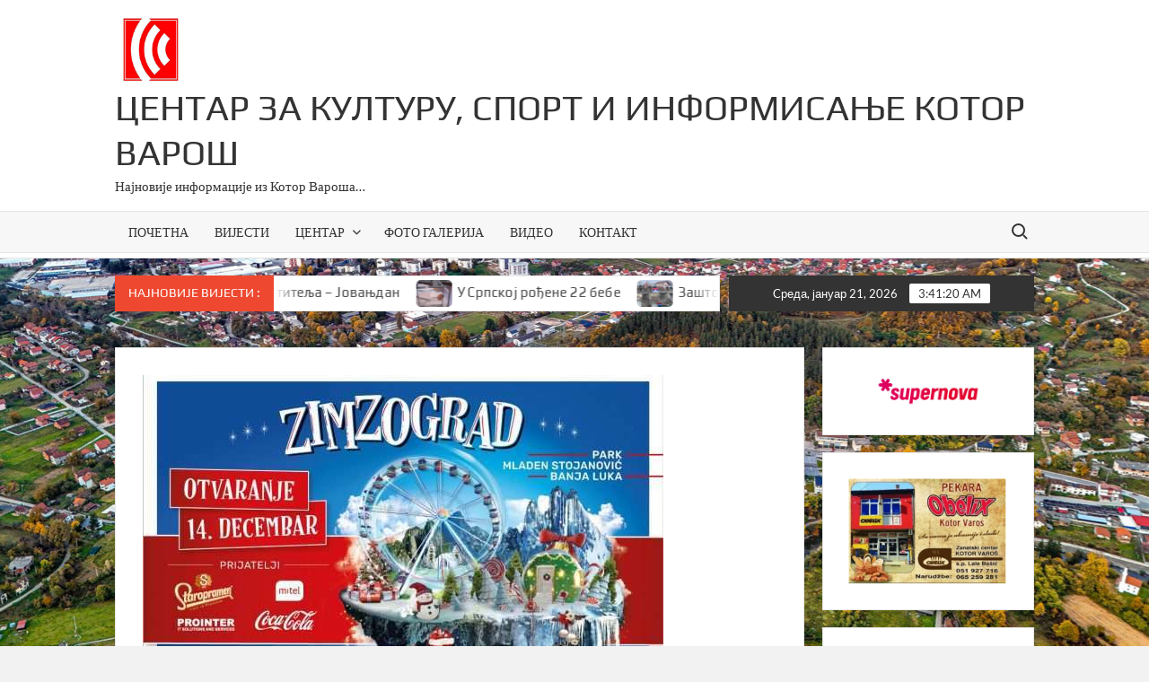

--- FILE ---
content_type: text/html; charset=UTF-8
request_url: https://centarzakulturukv.com/otvaranje-zimzograda-veceras-pocinje-banjalucka-zima/
body_size: 11539
content:
<!doctype html>
<html lang="sr-RS">
<head>
	<meta charset="UTF-8">
	<meta name="viewport" content="width=device-width">
	<link rel="profile" href="https://gmpg.org/xfn/11">

	<title>ОТВАРАЊЕ ЗИМЗОГРАДА- Вечерас почиње “Бањалучка зима” &#8211; Центар за културу, спорт и информисање Котор Варош</title>
			 			 			 			 			 			 			 			 			 			 			 			 			 			 			 <meta name='robots' content='max-image-preview:large' />
<link rel='dns-prefetch' href='//stats.wp.com' />
<link rel="alternate" type="application/rss+xml" title="Центар за културу, спорт и информисање Котор Варош &raquo; довод" href="https://centarzakulturukv.com/feed/" />
<link rel="alternate" type="application/rss+xml" title="Центар за културу, спорт и информисање Котор Варош &raquo; довод коментара" href="https://centarzakulturukv.com/comments/feed/" />
<link rel="alternate" title="oEmbed (JSON)" type="application/json+oembed" href="https://centarzakulturukv.com/wp-json/oembed/1.0/embed?url=https%3A%2F%2Fcentarzakulturukv.com%2Fotvaranje-zimzograda-veceras-pocinje-banjalucka-zima%2F" />
<link rel="alternate" title="oEmbed (XML)" type="text/xml+oembed" href="https://centarzakulturukv.com/wp-json/oembed/1.0/embed?url=https%3A%2F%2Fcentarzakulturukv.com%2Fotvaranje-zimzograda-veceras-pocinje-banjalucka-zima%2F&#038;format=xml" />
<style id='wp-img-auto-sizes-contain-inline-css' type='text/css'>
img:is([sizes=auto i],[sizes^="auto," i]){contain-intrinsic-size:3000px 1500px}
/*# sourceURL=wp-img-auto-sizes-contain-inline-css */
</style>
<style id='wp-emoji-styles-inline-css' type='text/css'>

	img.wp-smiley, img.emoji {
		display: inline !important;
		border: none !important;
		box-shadow: none !important;
		height: 1em !important;
		width: 1em !important;
		margin: 0 0.07em !important;
		vertical-align: -0.1em !important;
		background: none !important;
		padding: 0 !important;
	}
/*# sourceURL=wp-emoji-styles-inline-css */
</style>
<style id='wp-block-library-inline-css' type='text/css'>
:root{--wp-block-synced-color:#7a00df;--wp-block-synced-color--rgb:122,0,223;--wp-bound-block-color:var(--wp-block-synced-color);--wp-editor-canvas-background:#ddd;--wp-admin-theme-color:#007cba;--wp-admin-theme-color--rgb:0,124,186;--wp-admin-theme-color-darker-10:#006ba1;--wp-admin-theme-color-darker-10--rgb:0,107,160.5;--wp-admin-theme-color-darker-20:#005a87;--wp-admin-theme-color-darker-20--rgb:0,90,135;--wp-admin-border-width-focus:2px}@media (min-resolution:192dpi){:root{--wp-admin-border-width-focus:1.5px}}.wp-element-button{cursor:pointer}:root .has-very-light-gray-background-color{background-color:#eee}:root .has-very-dark-gray-background-color{background-color:#313131}:root .has-very-light-gray-color{color:#eee}:root .has-very-dark-gray-color{color:#313131}:root .has-vivid-green-cyan-to-vivid-cyan-blue-gradient-background{background:linear-gradient(135deg,#00d084,#0693e3)}:root .has-purple-crush-gradient-background{background:linear-gradient(135deg,#34e2e4,#4721fb 50%,#ab1dfe)}:root .has-hazy-dawn-gradient-background{background:linear-gradient(135deg,#faaca8,#dad0ec)}:root .has-subdued-olive-gradient-background{background:linear-gradient(135deg,#fafae1,#67a671)}:root .has-atomic-cream-gradient-background{background:linear-gradient(135deg,#fdd79a,#004a59)}:root .has-nightshade-gradient-background{background:linear-gradient(135deg,#330968,#31cdcf)}:root .has-midnight-gradient-background{background:linear-gradient(135deg,#020381,#2874fc)}:root{--wp--preset--font-size--normal:16px;--wp--preset--font-size--huge:42px}.has-regular-font-size{font-size:1em}.has-larger-font-size{font-size:2.625em}.has-normal-font-size{font-size:var(--wp--preset--font-size--normal)}.has-huge-font-size{font-size:var(--wp--preset--font-size--huge)}.has-text-align-center{text-align:center}.has-text-align-left{text-align:left}.has-text-align-right{text-align:right}.has-fit-text{white-space:nowrap!important}#end-resizable-editor-section{display:none}.aligncenter{clear:both}.items-justified-left{justify-content:flex-start}.items-justified-center{justify-content:center}.items-justified-right{justify-content:flex-end}.items-justified-space-between{justify-content:space-between}.screen-reader-text{border:0;clip-path:inset(50%);height:1px;margin:-1px;overflow:hidden;padding:0;position:absolute;width:1px;word-wrap:normal!important}.screen-reader-text:focus{background-color:#ddd;clip-path:none;color:#444;display:block;font-size:1em;height:auto;left:5px;line-height:normal;padding:15px 23px 14px;text-decoration:none;top:5px;width:auto;z-index:100000}html :where(.has-border-color){border-style:solid}html :where([style*=border-top-color]){border-top-style:solid}html :where([style*=border-right-color]){border-right-style:solid}html :where([style*=border-bottom-color]){border-bottom-style:solid}html :where([style*=border-left-color]){border-left-style:solid}html :where([style*=border-width]){border-style:solid}html :where([style*=border-top-width]){border-top-style:solid}html :where([style*=border-right-width]){border-right-style:solid}html :where([style*=border-bottom-width]){border-bottom-style:solid}html :where([style*=border-left-width]){border-left-style:solid}html :where(img[class*=wp-image-]){height:auto;max-width:100%}:where(figure){margin:0 0 1em}html :where(.is-position-sticky){--wp-admin--admin-bar--position-offset:var(--wp-admin--admin-bar--height,0px)}@media screen and (max-width:600px){html :where(.is-position-sticky){--wp-admin--admin-bar--position-offset:0px}}

/*# sourceURL=wp-block-library-inline-css */
</style><style id='global-styles-inline-css' type='text/css'>
:root{--wp--preset--aspect-ratio--square: 1;--wp--preset--aspect-ratio--4-3: 4/3;--wp--preset--aspect-ratio--3-4: 3/4;--wp--preset--aspect-ratio--3-2: 3/2;--wp--preset--aspect-ratio--2-3: 2/3;--wp--preset--aspect-ratio--16-9: 16/9;--wp--preset--aspect-ratio--9-16: 9/16;--wp--preset--color--black: #000000;--wp--preset--color--cyan-bluish-gray: #abb8c3;--wp--preset--color--white: #ffffff;--wp--preset--color--pale-pink: #f78da7;--wp--preset--color--vivid-red: #cf2e2e;--wp--preset--color--luminous-vivid-orange: #ff6900;--wp--preset--color--luminous-vivid-amber: #fcb900;--wp--preset--color--light-green-cyan: #7bdcb5;--wp--preset--color--vivid-green-cyan: #00d084;--wp--preset--color--pale-cyan-blue: #8ed1fc;--wp--preset--color--vivid-cyan-blue: #0693e3;--wp--preset--color--vivid-purple: #9b51e0;--wp--preset--gradient--vivid-cyan-blue-to-vivid-purple: linear-gradient(135deg,rgb(6,147,227) 0%,rgb(155,81,224) 100%);--wp--preset--gradient--light-green-cyan-to-vivid-green-cyan: linear-gradient(135deg,rgb(122,220,180) 0%,rgb(0,208,130) 100%);--wp--preset--gradient--luminous-vivid-amber-to-luminous-vivid-orange: linear-gradient(135deg,rgb(252,185,0) 0%,rgb(255,105,0) 100%);--wp--preset--gradient--luminous-vivid-orange-to-vivid-red: linear-gradient(135deg,rgb(255,105,0) 0%,rgb(207,46,46) 100%);--wp--preset--gradient--very-light-gray-to-cyan-bluish-gray: linear-gradient(135deg,rgb(238,238,238) 0%,rgb(169,184,195) 100%);--wp--preset--gradient--cool-to-warm-spectrum: linear-gradient(135deg,rgb(74,234,220) 0%,rgb(151,120,209) 20%,rgb(207,42,186) 40%,rgb(238,44,130) 60%,rgb(251,105,98) 80%,rgb(254,248,76) 100%);--wp--preset--gradient--blush-light-purple: linear-gradient(135deg,rgb(255,206,236) 0%,rgb(152,150,240) 100%);--wp--preset--gradient--blush-bordeaux: linear-gradient(135deg,rgb(254,205,165) 0%,rgb(254,45,45) 50%,rgb(107,0,62) 100%);--wp--preset--gradient--luminous-dusk: linear-gradient(135deg,rgb(255,203,112) 0%,rgb(199,81,192) 50%,rgb(65,88,208) 100%);--wp--preset--gradient--pale-ocean: linear-gradient(135deg,rgb(255,245,203) 0%,rgb(182,227,212) 50%,rgb(51,167,181) 100%);--wp--preset--gradient--electric-grass: linear-gradient(135deg,rgb(202,248,128) 0%,rgb(113,206,126) 100%);--wp--preset--gradient--midnight: linear-gradient(135deg,rgb(2,3,129) 0%,rgb(40,116,252) 100%);--wp--preset--font-size--small: 13px;--wp--preset--font-size--medium: 20px;--wp--preset--font-size--large: 36px;--wp--preset--font-size--x-large: 42px;--wp--preset--spacing--20: 0.44rem;--wp--preset--spacing--30: 0.67rem;--wp--preset--spacing--40: 1rem;--wp--preset--spacing--50: 1.5rem;--wp--preset--spacing--60: 2.25rem;--wp--preset--spacing--70: 3.38rem;--wp--preset--spacing--80: 5.06rem;--wp--preset--shadow--natural: 6px 6px 9px rgba(0, 0, 0, 0.2);--wp--preset--shadow--deep: 12px 12px 50px rgba(0, 0, 0, 0.4);--wp--preset--shadow--sharp: 6px 6px 0px rgba(0, 0, 0, 0.2);--wp--preset--shadow--outlined: 6px 6px 0px -3px rgb(255, 255, 255), 6px 6px rgb(0, 0, 0);--wp--preset--shadow--crisp: 6px 6px 0px rgb(0, 0, 0);}:where(.is-layout-flex){gap: 0.5em;}:where(.is-layout-grid){gap: 0.5em;}body .is-layout-flex{display: flex;}.is-layout-flex{flex-wrap: wrap;align-items: center;}.is-layout-flex > :is(*, div){margin: 0;}body .is-layout-grid{display: grid;}.is-layout-grid > :is(*, div){margin: 0;}:where(.wp-block-columns.is-layout-flex){gap: 2em;}:where(.wp-block-columns.is-layout-grid){gap: 2em;}:where(.wp-block-post-template.is-layout-flex){gap: 1.25em;}:where(.wp-block-post-template.is-layout-grid){gap: 1.25em;}.has-black-color{color: var(--wp--preset--color--black) !important;}.has-cyan-bluish-gray-color{color: var(--wp--preset--color--cyan-bluish-gray) !important;}.has-white-color{color: var(--wp--preset--color--white) !important;}.has-pale-pink-color{color: var(--wp--preset--color--pale-pink) !important;}.has-vivid-red-color{color: var(--wp--preset--color--vivid-red) !important;}.has-luminous-vivid-orange-color{color: var(--wp--preset--color--luminous-vivid-orange) !important;}.has-luminous-vivid-amber-color{color: var(--wp--preset--color--luminous-vivid-amber) !important;}.has-light-green-cyan-color{color: var(--wp--preset--color--light-green-cyan) !important;}.has-vivid-green-cyan-color{color: var(--wp--preset--color--vivid-green-cyan) !important;}.has-pale-cyan-blue-color{color: var(--wp--preset--color--pale-cyan-blue) !important;}.has-vivid-cyan-blue-color{color: var(--wp--preset--color--vivid-cyan-blue) !important;}.has-vivid-purple-color{color: var(--wp--preset--color--vivid-purple) !important;}.has-black-background-color{background-color: var(--wp--preset--color--black) !important;}.has-cyan-bluish-gray-background-color{background-color: var(--wp--preset--color--cyan-bluish-gray) !important;}.has-white-background-color{background-color: var(--wp--preset--color--white) !important;}.has-pale-pink-background-color{background-color: var(--wp--preset--color--pale-pink) !important;}.has-vivid-red-background-color{background-color: var(--wp--preset--color--vivid-red) !important;}.has-luminous-vivid-orange-background-color{background-color: var(--wp--preset--color--luminous-vivid-orange) !important;}.has-luminous-vivid-amber-background-color{background-color: var(--wp--preset--color--luminous-vivid-amber) !important;}.has-light-green-cyan-background-color{background-color: var(--wp--preset--color--light-green-cyan) !important;}.has-vivid-green-cyan-background-color{background-color: var(--wp--preset--color--vivid-green-cyan) !important;}.has-pale-cyan-blue-background-color{background-color: var(--wp--preset--color--pale-cyan-blue) !important;}.has-vivid-cyan-blue-background-color{background-color: var(--wp--preset--color--vivid-cyan-blue) !important;}.has-vivid-purple-background-color{background-color: var(--wp--preset--color--vivid-purple) !important;}.has-black-border-color{border-color: var(--wp--preset--color--black) !important;}.has-cyan-bluish-gray-border-color{border-color: var(--wp--preset--color--cyan-bluish-gray) !important;}.has-white-border-color{border-color: var(--wp--preset--color--white) !important;}.has-pale-pink-border-color{border-color: var(--wp--preset--color--pale-pink) !important;}.has-vivid-red-border-color{border-color: var(--wp--preset--color--vivid-red) !important;}.has-luminous-vivid-orange-border-color{border-color: var(--wp--preset--color--luminous-vivid-orange) !important;}.has-luminous-vivid-amber-border-color{border-color: var(--wp--preset--color--luminous-vivid-amber) !important;}.has-light-green-cyan-border-color{border-color: var(--wp--preset--color--light-green-cyan) !important;}.has-vivid-green-cyan-border-color{border-color: var(--wp--preset--color--vivid-green-cyan) !important;}.has-pale-cyan-blue-border-color{border-color: var(--wp--preset--color--pale-cyan-blue) !important;}.has-vivid-cyan-blue-border-color{border-color: var(--wp--preset--color--vivid-cyan-blue) !important;}.has-vivid-purple-border-color{border-color: var(--wp--preset--color--vivid-purple) !important;}.has-vivid-cyan-blue-to-vivid-purple-gradient-background{background: var(--wp--preset--gradient--vivid-cyan-blue-to-vivid-purple) !important;}.has-light-green-cyan-to-vivid-green-cyan-gradient-background{background: var(--wp--preset--gradient--light-green-cyan-to-vivid-green-cyan) !important;}.has-luminous-vivid-amber-to-luminous-vivid-orange-gradient-background{background: var(--wp--preset--gradient--luminous-vivid-amber-to-luminous-vivid-orange) !important;}.has-luminous-vivid-orange-to-vivid-red-gradient-background{background: var(--wp--preset--gradient--luminous-vivid-orange-to-vivid-red) !important;}.has-very-light-gray-to-cyan-bluish-gray-gradient-background{background: var(--wp--preset--gradient--very-light-gray-to-cyan-bluish-gray) !important;}.has-cool-to-warm-spectrum-gradient-background{background: var(--wp--preset--gradient--cool-to-warm-spectrum) !important;}.has-blush-light-purple-gradient-background{background: var(--wp--preset--gradient--blush-light-purple) !important;}.has-blush-bordeaux-gradient-background{background: var(--wp--preset--gradient--blush-bordeaux) !important;}.has-luminous-dusk-gradient-background{background: var(--wp--preset--gradient--luminous-dusk) !important;}.has-pale-ocean-gradient-background{background: var(--wp--preset--gradient--pale-ocean) !important;}.has-electric-grass-gradient-background{background: var(--wp--preset--gradient--electric-grass) !important;}.has-midnight-gradient-background{background: var(--wp--preset--gradient--midnight) !important;}.has-small-font-size{font-size: var(--wp--preset--font-size--small) !important;}.has-medium-font-size{font-size: var(--wp--preset--font-size--medium) !important;}.has-large-font-size{font-size: var(--wp--preset--font-size--large) !important;}.has-x-large-font-size{font-size: var(--wp--preset--font-size--x-large) !important;}
/*# sourceURL=global-styles-inline-css */
</style>

<style id='classic-theme-styles-inline-css' type='text/css'>
/*! This file is auto-generated */
.wp-block-button__link{color:#fff;background-color:#32373c;border-radius:9999px;box-shadow:none;text-decoration:none;padding:calc(.667em + 2px) calc(1.333em + 2px);font-size:1.125em}.wp-block-file__button{background:#32373c;color:#fff;text-decoration:none}
/*# sourceURL=/wp-includes/css/classic-themes.min.css */
</style>
<link rel='stylesheet' id='timesnews-style-css' href='https://centarzakulturukv.com/wp-content/themes/timesnews/style.css?ver=6.9' type='text/css' media='all' />
<style id='timesnews-style-inline-css' type='text/css'>
.tags-links, .byline, .comments-link { clip: rect(1px, 1px, 1px, 1px); height: 1px; position: absolute; overflow: hidden; width: 1px; }
/*# sourceURL=timesnews-style-inline-css */
</style>
<link rel='stylesheet' id='fontawesome-css' href='https://centarzakulturukv.com/wp-content/themes/timesnews/assets/library/fontawesome/css/all.min.css?ver=6.9' type='text/css' media='all' />
<link rel='stylesheet' id='timesnews-google-fonts-css' href='https://centarzakulturukv.com/wp-content/fonts/630432360ae6488b6b50b80122b58481.css' type='text/css' media='all' />
<script type="text/javascript" src="https://centarzakulturukv.com/wp-includes/js/jquery/jquery.min.js?ver=3.7.1" id="jquery-core-js"></script>
<script type="text/javascript" src="https://centarzakulturukv.com/wp-includes/js/jquery/jquery-migrate.min.js?ver=3.4.1" id="jquery-migrate-js"></script>
<script type="text/javascript" src="https://centarzakulturukv.com/wp-content/themes/timesnews/assets/js/global.js?ver=1" id="timesnews-global-js"></script>
<link rel="https://api.w.org/" href="https://centarzakulturukv.com/wp-json/" /><link rel="alternate" title="JSON" type="application/json" href="https://centarzakulturukv.com/wp-json/wp/v2/posts/23549" /><link rel="EditURI" type="application/rsd+xml" title="RSD" href="https://centarzakulturukv.com/xmlrpc.php?rsd" />
<meta name="generator" content="WordPress 6.9" />
<link rel="canonical" href="https://centarzakulturukv.com/otvaranje-zimzograda-veceras-pocinje-banjalucka-zima/" />
<link rel='shortlink' href='https://centarzakulturukv.com/?p=23549' />
	<style>img#wpstats{display:none}</style>
				<style type="text/css">
					.site-title a,
			.site-description,
			.has-header-image .site-title a,
			.has-header-image .site-description,
			.has-top-bg-image .site-title a,
			.has-top-bg-image .site-description {
				color: #333333;
			}
				</style>
		<style type="text/css" id="custom-background-css">
body.custom-background { background-image: url("https://centarzakulturukv.com/wp-content/uploads/2025/10/za-pozadinu.jpg"); background-position: left top; background-size: cover; background-repeat: repeat; background-attachment: fixed; }
</style>
	
<!-- Jetpack Open Graph Tags -->
<meta property="og:type" content="article" />
<meta property="og:title" content="ОТВАРАЊЕ ЗИМЗОГРАДА- Вечерас почиње “Бањалучка зима”" />
<meta property="og:url" content="https://centarzakulturukv.com/otvaranje-zimzograda-veceras-pocinje-banjalucka-zima/" />
<meta property="og:description" content="Отварањем „Зимзограда“ у Парку „Младен Стојановић“, вечерас у 18 часова почеће вишедневна манифестација „Бањалучка зима“. У оквиру „Зимзограда“, који ће трајати до 31. јануара 2019. године, биће ор…" />
<meta property="article:published_time" content="2018-12-14T12:31:13+00:00" />
<meta property="article:modified_time" content="2018-12-24T07:12:18+00:00" />
<meta property="og:site_name" content="Центар за културу, спорт и информисање Котор Варош" />
<meta property="og:image" content="https://centarzakulturukv.com/wp-content/uploads/2018/12/zimzograd-580x420.jpg" />
<meta property="og:image:width" content="580" />
<meta property="og:image:height" content="420" />
<meta property="og:image:alt" content="" />
<meta property="og:locale" content="sr_RS" />
<meta name="twitter:text:title" content="ОТВАРАЊЕ ЗИМЗОГРАДА- Вечерас почиње “Бањалучка зима”" />
<meta name="twitter:image" content="https://centarzakulturukv.com/wp-content/uploads/2018/12/zimzograd-580x420.jpg?w=640" />
<meta name="twitter:card" content="summary_large_image" />

<!-- End Jetpack Open Graph Tags -->
<link rel="icon" href="https://centarzakulturukv.com/wp-content/uploads/2020/03/cropped-ikonica-1-1-32x32.jpg" sizes="32x32" />
<link rel="icon" href="https://centarzakulturukv.com/wp-content/uploads/2020/03/cropped-ikonica-1-1-192x192.jpg" sizes="192x192" />
<link rel="apple-touch-icon" href="https://centarzakulturukv.com/wp-content/uploads/2020/03/cropped-ikonica-1-1-180x180.jpg" />
<meta name="msapplication-TileImage" content="https://centarzakulturukv.com/wp-content/uploads/2020/03/cropped-ikonica-1-1-270x270.jpg" />
</head>

<body class="wp-singular post-template-default single single-post postid-23549 single-format-standard custom-background wp-custom-logo wp-theme-timesnews lw-area rw-area has-sidebar tags-hidden author-hidden comment-hidden">
	<div id="page" class="site">
	<a class="skip-link screen-reader-text" href="#content">Skip to content</a>
	
	<header id="masthead" class="site-header">
		<div id="main-header" class="main-header">
			<div class="navigation-top">
        		<div class="wrap">
            	<div id="site-header-menu" class="site-header-menu">
               	<nav class="main-navigation" aria-label="Primary Menu" role="navigation">
							    <button class="menu-toggle" aria-controls="primary-menu" aria-expanded="false">
        <span class="toggle-text">Menu</span>
        <span class="toggle-bar"></span>
    </button>

    <ul id="primary-menu" class="menu nav-menu"><li id="menu-item-59466" class="menu-item menu-item-type-custom menu-item-object-custom menu-item-home menu-item-59466"><a href="https://centarzakulturukv.com/">ПОЧЕТНА</a></li>
<li id="menu-item-29993" class="menu-item menu-item-type-taxonomy menu-item-object-category menu-item-29993 category-color-101"><a href="https://centarzakulturukv.com/category/vijesti/">ВИЈЕСТИ</a></li>
<li id="menu-item-154" class="menu-item menu-item-type-custom menu-item-object-custom menu-item-has-children menu-item-154"><a>ЦЕНТАР</a>
<ul class="sub-menu">
	<li id="menu-item-29976" class="menu-item menu-item-type-post_type menu-item-object-page menu-item-29976"><a href="https://centarzakulturukv.com/%d0%be-%d0%bd%d0%b0%d0%bc%d0%b0/">О нама</a></li>
	<li id="menu-item-29979" class="menu-item menu-item-type-post_type menu-item-object-page menu-item-29979"><a href="https://centarzakulturukv.com/%d0%b8%d1%81%d1%82%d0%be%d1%80%d0%b8%d1%98%d0%b0/">Историја</a></li>
	<li id="menu-item-29978" class="menu-item menu-item-type-post_type menu-item-object-page menu-item-29978"><a href="https://centarzakulturukv.com/%d0%ba%d1%83%d0%bb%d1%82%d1%83%d1%80%d0%b0/">Култура</a></li>
	<li id="menu-item-29977" class="menu-item menu-item-type-post_type menu-item-object-page menu-item-29977"><a href="https://centarzakulturukv.com/%d1%81%d0%bf%d0%be%d1%80%d1%82/">Спорт</a></li>
	<li id="menu-item-41383" class="menu-item menu-item-type-post_type menu-item-object-page menu-item-41383"><a href="https://centarzakulturukv.com/javne-nabavke/">Јавне набавке</a></li>
	<li id="menu-item-42195" class="menu-item menu-item-type-post_type menu-item-object-page menu-item-42195"><a href="https://centarzakulturukv.com/oglasi/">ОГЛАСИ</a></li>
</ul>
</li>
<li id="menu-item-29991" class="menu-item menu-item-type-taxonomy menu-item-object-category menu-item-29991 category-color-32"><a href="https://centarzakulturukv.com/category/%d0%b3%d0%b0%d0%bb%d0%b5%d1%80%d0%b8%d1%98%d0%b0/">ФОТО ГАЛЕРИЈА</a></li>
<li id="menu-item-29992" class="menu-item menu-item-type-taxonomy menu-item-object-category menu-item-29992 category-color-36"><a href="https://centarzakulturukv.com/category/%d0%b2%d0%b8%d0%b4%d0%b5%d0%be/">ВИДЕО</a></li>
<li id="menu-item-145" class="menu-item menu-item-type-post_type menu-item-object-page menu-item-145"><a href="https://centarzakulturukv.com/contact/">КОНТАКТ</a></li>
</ul>						 </nav><!-- #site-navigation -->
						 									<button type="button" class="search-toggle"><span><span class="screen-reader-text">Search for:</span></span></button>
								           		</div>
        		</div><!-- .wrap -->
			</div><!-- .navigation-top -->
			<div class="search-container-wrap">
    <div class="search-container">
        <form method="get" class="search" action="https://centarzakulturukv.com/"> 
            <label for='s' class='screen-reader-text'>Search</label> 
                <input class="search-field" placeholder="Search&hellip;" name="s" type="search"> 
                <input class="search-submit" value="Search" type="submit">
        </form>
    </div><!-- .search-container -->
</div><!-- .search-container-wrap -->
    

			<div class="main-header-brand">
				
				<div class="header-brand" >
					<div class="wrap">
						<div class="header-brand-content">
							    <div class="site-branding">
        <a href="https://centarzakulturukv.com/" class="custom-logo-link" rel="home"><img width="250" height="250" src="https://centarzakulturukv.com/wp-content/uploads/2025/10/logo-centra-sa-boljom-r.png" class="custom-logo" alt="Центар за културу, спорт и информисање Котор Варош" decoding="async" fetchpriority="high" srcset="https://centarzakulturukv.com/wp-content/uploads/2025/10/logo-centra-sa-boljom-r.png 250w, https://centarzakulturukv.com/wp-content/uploads/2025/10/logo-centra-sa-boljom-r-150x150.png 150w" sizes="(max-width: 250px) 100vw, 250px" /></a>        <div class="site-branding-text">

                            <p class="site-title"><a href="https://centarzakulturukv.com/" rel="home">Центар за културу, спорт и информисање Котор Варош</a></p>
                                <p class="site-description">Најновије информације из Котор Вароша&#8230;</p>
            
        </div><!-- .site-branding-text -->
    </div><!-- .site-branding -->


							<div class="header-right">
								<div class="header-banner">

																	</div><!-- .header-banner -->
							</div><!-- .header-right -->
						</div><!-- .header-brand-content -->
					</div><!-- .wrap -->
				</div><!-- .header-brand -->

				<div id="nav-sticker">
					<div class="navigation-top">
						<div class="wrap">
							<div id="site-header-menu" class="site-header-menu">
								<nav id="site-navigation" class="main-navigation" aria-label="Primary Menu">
								    <button class="menu-toggle" aria-controls="primary-menu" aria-expanded="false">
        <span class="toggle-text">Menu</span>
        <span class="toggle-bar"></span>
    </button>

    <ul id="primary-menu" class="menu nav-menu"><li class="menu-item menu-item-type-custom menu-item-object-custom menu-item-home menu-item-59466"><a href="https://centarzakulturukv.com/">ПОЧЕТНА</a></li>
<li class="menu-item menu-item-type-taxonomy menu-item-object-category menu-item-29993 category-color-101"><a href="https://centarzakulturukv.com/category/vijesti/">ВИЈЕСТИ</a></li>
<li class="menu-item menu-item-type-custom menu-item-object-custom menu-item-has-children menu-item-154"><a>ЦЕНТАР</a>
<ul class="sub-menu">
	<li class="menu-item menu-item-type-post_type menu-item-object-page menu-item-29976"><a href="https://centarzakulturukv.com/%d0%be-%d0%bd%d0%b0%d0%bc%d0%b0/">О нама</a></li>
	<li class="menu-item menu-item-type-post_type menu-item-object-page menu-item-29979"><a href="https://centarzakulturukv.com/%d0%b8%d1%81%d1%82%d0%be%d1%80%d0%b8%d1%98%d0%b0/">Историја</a></li>
	<li class="menu-item menu-item-type-post_type menu-item-object-page menu-item-29978"><a href="https://centarzakulturukv.com/%d0%ba%d1%83%d0%bb%d1%82%d1%83%d1%80%d0%b0/">Култура</a></li>
	<li class="menu-item menu-item-type-post_type menu-item-object-page menu-item-29977"><a href="https://centarzakulturukv.com/%d1%81%d0%bf%d0%be%d1%80%d1%82/">Спорт</a></li>
	<li class="menu-item menu-item-type-post_type menu-item-object-page menu-item-41383"><a href="https://centarzakulturukv.com/javne-nabavke/">Јавне набавке</a></li>
	<li class="menu-item menu-item-type-post_type menu-item-object-page menu-item-42195"><a href="https://centarzakulturukv.com/oglasi/">ОГЛАСИ</a></li>
</ul>
</li>
<li class="menu-item menu-item-type-taxonomy menu-item-object-category menu-item-29991 category-color-32"><a href="https://centarzakulturukv.com/category/%d0%b3%d0%b0%d0%bb%d0%b5%d1%80%d0%b8%d1%98%d0%b0/">ФОТО ГАЛЕРИЈА</a></li>
<li class="menu-item menu-item-type-taxonomy menu-item-object-category menu-item-29992 category-color-36"><a href="https://centarzakulturukv.com/category/%d0%b2%d0%b8%d0%b4%d0%b5%d0%be/">ВИДЕО</a></li>
<li class="menu-item menu-item-type-post_type menu-item-object-page menu-item-145"><a href="https://centarzakulturukv.com/contact/">КОНТАКТ</a></li>
</ul>								</nav><!-- #site-navigation -->
	            												<button type="button" class="search-toggle"><span><span class="screen-reader-text">Search for:</span></span></button>
															</div>
        				</div><!-- .wrap -->
     				</div><!-- .navigation-top -->
     			</div><!-- #nav-sticker -->
     			<div class="search-container-wrap">
    <div class="search-container">
        <form method="get" class="search" action="https://centarzakulturukv.com/"> 
            <label for='s' class='screen-reader-text'>Search</label> 
                <input class="search-field" placeholder="Search&hellip;" name="s" type="search"> 
                <input class="search-submit" value="Search" type="submit">
        </form>
    </div><!-- .search-container -->
</div><!-- .search-container-wrap -->
    
					<div class="flash-news-holder">
						<div class="wrap">
							<div class="top-header">
								<div class="top-header-inner">
									    <div class="flash-news">
                <div class="flash-news-header">
            <h4 class="flash-news-title">НАЈНОВИЈЕ ВИЈЕСТИ :</h4>
        </div>
                <div class="marquee">
                            <artical class="news-post-title">
                                            <span class="news-post-img">
                            <a href="https://centarzakulturukv.com/61992-2/" title="СПЦ данас прославља  Светог Јована Крститеља &#8211; Јовањдан"><img width="860" height="669" src="https://centarzakulturukv.com/wp-content/uploads/2026/01/res_1705734936_danas-je-sveti-jovan-krstitelj-jovanjdan.jpeg" class="attachment-post-thumbnail size-post-thumbnail wp-post-image" alt="" decoding="async" srcset="https://centarzakulturukv.com/wp-content/uploads/2026/01/res_1705734936_danas-je-sveti-jovan-krstitelj-jovanjdan.jpeg 860w, https://centarzakulturukv.com/wp-content/uploads/2026/01/res_1705734936_danas-je-sveti-jovan-krstitelj-jovanjdan-300x233.jpeg 300w, https://centarzakulturukv.com/wp-content/uploads/2026/01/res_1705734936_danas-je-sveti-jovan-krstitelj-jovanjdan-768x597.jpeg 768w" sizes="(max-width: 860px) 100vw, 860px" /></a>
                         </span>
                     
                    <h3><a href="https://centarzakulturukv.com/61992-2/" title="СПЦ данас прославља  Светог Јована Крститеља &#8211; Јовањдан">СПЦ данас прославља  Светог Јована Крститеља &#8211; Јовањдан</a></h3>
                </artical>

                            <artical class="news-post-title">
                                            <span class="news-post-img">
                            <a href="https://centarzakulturukv.com/u-srpskoj-rodjene-22-bebe-9/" title="У Српској рођене 22 бебе"><img width="658" height="494" src="https://centarzakulturukv.com/wp-content/uploads/2025/12/164592.jpg" class="attachment-post-thumbnail size-post-thumbnail wp-post-image" alt="" decoding="async" srcset="https://centarzakulturukv.com/wp-content/uploads/2025/12/164592.jpg 658w, https://centarzakulturukv.com/wp-content/uploads/2025/12/164592-300x225.jpg 300w" sizes="(max-width: 658px) 100vw, 658px" /></a>
                         </span>
                     
                    <h3><a href="https://centarzakulturukv.com/u-srpskoj-rodjene-22-bebe-9/" title="У Српској рођене 22 бебе">У Српској рођене 22 бебе</a></h3>
                </artical>

                            <artical class="news-post-title">
                                            <span class="news-post-img">
                            <a href="https://centarzakulturukv.com/zasto-se-bas-na-bogojavljenje-pliva-za-casni-krst/" title="Зашто се баш на Богојављење плива за Часни крст?"><img width="1540" height="995" src="https://centarzakulturukv.com/wp-content/uploads/2026/01/617236733_1295785869248684_5109035417088926683_n-e1768838447989.jpg" class="attachment-post-thumbnail size-post-thumbnail wp-post-image" alt="" decoding="async" srcset="https://centarzakulturukv.com/wp-content/uploads/2026/01/617236733_1295785869248684_5109035417088926683_n-e1768838447989.jpg 1540w, https://centarzakulturukv.com/wp-content/uploads/2026/01/617236733_1295785869248684_5109035417088926683_n-e1768838447989-300x194.jpg 300w, https://centarzakulturukv.com/wp-content/uploads/2026/01/617236733_1295785869248684_5109035417088926683_n-e1768838447989-1024x662.jpg 1024w, https://centarzakulturukv.com/wp-content/uploads/2026/01/617236733_1295785869248684_5109035417088926683_n-e1768838447989-768x496.jpg 768w, https://centarzakulturukv.com/wp-content/uploads/2026/01/617236733_1295785869248684_5109035417088926683_n-e1768838447989-1536x992.jpg 1536w" sizes="(max-width: 1540px) 100vw, 1540px" /></a>
                         </span>
                     
                    <h3><a href="https://centarzakulturukv.com/zasto-se-bas-na-bogojavljenje-pliva-za-casni-krst/" title="Зашто се баш на Богојављење плива за Часни крст?">Зашто се баш на Богојављење плива за Часни крст?</a></h3>
                </artical>

                            <artical class="news-post-title">
                                            <span class="news-post-img">
                            <a href="https://centarzakulturukv.com/ovako-vas-potkradaju-na-kasi-i-da-ne-primijetite/" title="Овако вас поткрадају на каси и да не примијетите"><img width="900" height="588" src="https://centarzakulturukv.com/wp-content/uploads/2026/01/photo_2020-04-06_18-25-31.jpg" class="attachment-post-thumbnail size-post-thumbnail wp-post-image" alt="" decoding="async" srcset="https://centarzakulturukv.com/wp-content/uploads/2026/01/photo_2020-04-06_18-25-31.jpg 900w, https://centarzakulturukv.com/wp-content/uploads/2026/01/photo_2020-04-06_18-25-31-300x196.jpg 300w, https://centarzakulturukv.com/wp-content/uploads/2026/01/photo_2020-04-06_18-25-31-768x502.jpg 768w, https://centarzakulturukv.com/wp-content/uploads/2026/01/photo_2020-04-06_18-25-31-765x500.jpg 765w" sizes="(max-width: 900px) 100vw, 900px" /></a>
                         </span>
                     
                    <h3><a href="https://centarzakulturukv.com/ovako-vas-potkradaju-na-kasi-i-da-ne-primijetite/" title="Овако вас поткрадају на каси и да не примијетите">Овако вас поткрадају на каси и да не примијетите</a></h3>
                </artical>

                    </div><!-- .marquee -->
    </div><!-- .flash-news -->
    								</div><!-- .top-header-inner -->
							</div><!-- .top-header -->

							<div class="clock">
								<div id="date">Cреда, јануар 21, 2026</div>
								<div id="time"></div>
							</div>
						</div><!-- .wrap -->
					</div><!-- .flash-news-holder -->
				
			</div><!-- .main-header-brand -->
		</div><!-- .main-header -->
	</header><!-- #masthead -->

	<div id="content" class="site-content">
		<div class="site-content-cell">
						<div class="wrap wrap-width">
	<div id="primary" class="content-area">
		<main id="main" class="site-main">

		
<article id="post-23549" class="post-23549 post type-post status-publish format-standard has-post-thumbnail hentry category-2 entry">
	
			<div class="post-thumbnail">
				<img width="580" height="420" src="https://centarzakulturukv.com/wp-content/uploads/2018/12/zimzograd-580x420.jpg" class="attachment-post-thumbnail size-post-thumbnail wp-post-image" alt="" decoding="async" loading="lazy" srcset="https://centarzakulturukv.com/wp-content/uploads/2018/12/zimzograd-580x420.jpg 580w, https://centarzakulturukv.com/wp-content/uploads/2018/12/zimzograd-580x420-300x217.jpg 300w" sizes="auto, (max-width: 580px) 100vw, 580px" />			</div><!-- .post-thumbnail -->

		
	<div class="entry-content-holder">
		<header class="entry-header">

		
				<div class="entry-meta">

					
		<span class="cat-links">
		
			<a class="category-color-2" href="https://centarzakulturukv.com/category/%d0%b0%d0%ba%d1%82%d1%83%d0%b5%d0%bb%d0%bd%d0%be%d1%81%d1%82%d0%b8/">Актуелности</a>
				</span>
	
				</div><!-- .entry-meta -->
			<h1 class="entry-title">ОТВАРАЊЕ ЗИМЗОГРАДА- Вечерас почиње “Бањалучка зима”</h1>
		<div class="entry-meta">
			<span class="posted-on"><a href="https://centarzakulturukv.com/otvaranje-zimzograda-veceras-pocinje-banjalucka-zima/" rel="bookmark"><time class="entry-date published" datetime="2018-12-14T14:31:13+02:00">14/12/2018</time></a></span>		</div><!-- .entry-meta -->

		
	</header><!-- .entry-header -->

	<div class="entry-content">
		<p>Отварањем „Зимзограда“ у Парку „Младен Стојановић“, вечерас у 18 часова почеће вишедневна манифестација „Бањалучка зима“.</p>
<p>У оквиру „Зимзограда“, који ће трајати до 31. јануара 2019. године, биће организовано много занимљивих догађаја за дјецу и родитеље, међу којима су и „Фан парк“ дјечје игралиште, „Прашка бајка“ у којој ће бити смјештена угоститељска зона, те велико клизалиште „Ице парк“.</p>
<p>На дан отварања, како је најавио организатор агенција „Минт“, биће упаљено више од 300.000 лампица.</p>
<p>Иначе, „Бањалучка зима“ доноси атрактивне садржаје, чија ће круна бити тродневни, велики концерти током новогодишњих празника, по узору на регионалне центре. За 30. децембар планиран је концерт пјевача Хариса Џиновића, у новогодишњој ноћи Жељка Самарџића и Николе Роквића, док ће 1. јануара публику забављати Жељко Јоксимовић.</p>
<p>Бањалучани и туристи који за Нову годину посјете највећи град Српске моћи ће да посјете атрактивне туристичке садржаје у Парку „Младен Стојановић“, на платоу испред Музеја савремене умјетности Републике Српске и у паркићу код Народног позоришта Српске, те пригодну новогодишњу продају на Тргу Крајине.</p>
<p>Плато испред Музеја савремене умјетности од сутра, 15. децембра, за најмлађе биће претворен у „Бањалучку бајку„, а паркић код Народног позоришта Републике Српске нудиће 30 дана забаве. Организатор догађаја на ове двије локације је агенција „Луцидо“.</p>
<p>У „Бањалучкој бајци“ биће организован и дочек дјечије Нове године, уз наступ кловна, Дједа Мраза, балон-шоу и плесно-акробатски перформанс на свили.</p>
<p>Циљ ове манифестације, чији слоган је „Бања Лука те зове“, да се Бања Лука позиционира као регионални туристички центар и да, кроз новогодишњи програм и концерте, привуче што већи број туриста.</p>

	</div><!-- .entry-content -->

		</div><!-- .entry-content-holder -->
</article><!-- #post-23549 -->

	<nav class="navigation post-navigation" aria-label="Чланци">
		<h2 class="screen-reader-text">Кретање чланка</h2>
		<div class="nav-links"><div class="nav-previous"><a href="https://centarzakulturukv.com/snijeg-usporio-saobracaj-u-kotorvaroskoj-opstini-lokalni-putevi-prohodni/" rel="prev">Снијег успорио саобраћај у которварошкој општини, локални путеви проходни</a></div><div class="nav-next"><a href="https://centarzakulturukv.com/21-decembra-djecija-zurka-za-najmladje-kotorvarosane/" rel="next">21. децембра „Дјечија журка“ за најмлађе Которварошане</a></div></div>
	</nav>
		</main><!-- #main -->
	</div><!-- #primary -->


<aside id="secondary" class="widget-area">
	<section id="media_image-8" class="widget widget_media_image"><a href="https://www.supernovabih.ba/"><img width="3600" height="909" src="https://centarzakulturukv.com/wp-content/uploads/2024/02/supernovalogomanji.png" class="image wp-image-44724  attachment-full size-full" alt="" style="max-width: 100%; height: auto;" decoding="async" loading="lazy" srcset="https://centarzakulturukv.com/wp-content/uploads/2024/02/supernovalogomanji.png 3600w, https://centarzakulturukv.com/wp-content/uploads/2024/02/supernovalogomanji-300x76.png 300w, https://centarzakulturukv.com/wp-content/uploads/2024/02/supernovalogomanji-1024x259.png 1024w, https://centarzakulturukv.com/wp-content/uploads/2024/02/supernovalogomanji-768x194.png 768w, https://centarzakulturukv.com/wp-content/uploads/2024/02/supernovalogomanji-1536x388.png 1536w, https://centarzakulturukv.com/wp-content/uploads/2024/02/supernovalogomanji-2048x517.png 2048w" sizes="auto, (max-width: 3600px) 100vw, 3600px" /></a></section><section id="media_image-20" class="widget widget_media_image"><img width="300" height="202" src="https://centarzakulturukv.com/wp-content/uploads/2025/10/obeliks-300x202.png" class="image wp-image-59834  attachment-medium size-medium" alt="" style="max-width: 100%; height: auto;" decoding="async" loading="lazy" srcset="https://centarzakulturukv.com/wp-content/uploads/2025/10/obeliks-300x202.png 300w, https://centarzakulturukv.com/wp-content/uploads/2025/10/obeliks.png 316w" sizes="auto, (max-width: 300px) 100vw, 300px" /></section><section id="media_image-21" class="widget widget_media_image"><img width="300" height="207" src="https://centarzakulturukv.com/wp-content/uploads/2025/10/cezarmajna-300x207.png" class="image wp-image-59836  attachment-medium size-medium" alt="" style="max-width: 100%; height: auto;" decoding="async" loading="lazy" srcset="https://centarzakulturukv.com/wp-content/uploads/2025/10/cezarmajna-300x207.png 300w, https://centarzakulturukv.com/wp-content/uploads/2025/10/cezarmajna.png 310w" sizes="auto, (max-width: 300px) 100vw, 300px" /></section><section id="media_image-22" class="widget widget_media_image"><img width="300" height="206" src="https://centarzakulturukv.com/wp-content/uploads/2025/10/granit-300x206.png" class="image wp-image-59837  attachment-medium size-medium" alt="" style="max-width: 100%; height: auto;" decoding="async" loading="lazy" srcset="https://centarzakulturukv.com/wp-content/uploads/2025/10/granit-300x206.png 300w, https://centarzakulturukv.com/wp-content/uploads/2025/10/granit.png 314w" sizes="auto, (max-width: 300px) 100vw, 300px" /></section><section id="media_image-23" class="widget widget_media_image"><img width="300" height="199" src="https://centarzakulturukv.com/wp-content/uploads/2025/10/golubic-300x199.png" class="image wp-image-59838  attachment-medium size-medium" alt="" style="max-width: 100%; height: auto;" decoding="async" loading="lazy" srcset="https://centarzakulturukv.com/wp-content/uploads/2025/10/golubic-300x199.png 300w, https://centarzakulturukv.com/wp-content/uploads/2025/10/golubic.png 316w" sizes="auto, (max-width: 300px) 100vw, 300px" /></section><section id="media_image-24" class="widget widget_media_image"><img width="299" height="151" src="https://centarzakulturukv.com/wp-content/uploads/2025/10/kerafug.png" class="image wp-image-59840  attachment-full size-full" alt="" style="max-width: 100%; height: auto;" decoding="async" loading="lazy" /></section></aside><!-- #secondary -->
</div><!-- .wrap .wrap-width -->
		</div><!-- .site-content-cell -->
	</div><!-- #content -->
	
	<footer id="colophon" class="site-footer" role="contentinfo">

			
		<div class="copyright-area">
			<div class="wrap">
								<div class="site-info">
					    <a href="https://wordpress.org/">
Proudly powered by WordPress</a>
<span class="sep"> | </span>
Theme: TimesNews <span class="sep"> | </span>  By <a href="https://themefreesia.com/">Theme Freesia</a>.				</div><!-- .site-info -->
												<div class="footer-right-info">
															</div>
									</div><!-- .wrap -->
		</div><!-- .copyright-area -->
	</footer><!-- #colophon -->
			<button href="#" class="back-to-top" type="button"><i class="fa-solid fa-arrow-up"></i>Go Top</button>
	</div><!-- #page -->

<script type="speculationrules">
{"prefetch":[{"source":"document","where":{"and":[{"href_matches":"/*"},{"not":{"href_matches":["/wp-*.php","/wp-admin/*","/wp-content/uploads/*","/wp-content/*","/wp-content/plugins/*","/wp-content/themes/timesnews/*","/*\\?(.+)"]}},{"not":{"selector_matches":"a[rel~=\"nofollow\"]"}},{"not":{"selector_matches":".no-prefetch, .no-prefetch a"}}]},"eagerness":"conservative"}]}
</script>
<script type="text/javascript" src="https://centarzakulturukv.com/wp-content/themes/timesnews/assets/js/navigation.min.js?ver=6.9" id="timesnews-navigation-js"></script>
<script type="text/javascript" src="https://centarzakulturukv.com/wp-content/themes/timesnews/assets/js/skip-link-focus-fix.js?ver=6.9" id="timesnews-skip-link-focus-fix-js"></script>
<script type="text/javascript" src="https://centarzakulturukv.com/wp-content/themes/timesnews/assets/library/sticky-sidebar/ResizeSensor.min.js?ver=6.9" id="ResizeSensor-js"></script>
<script type="text/javascript" src="https://centarzakulturukv.com/wp-content/themes/timesnews/assets/library/sticky-sidebar/theia-sticky-sidebar.min.js?ver=6.9" id="theia-sticky-sidebar-js"></script>
<script type="text/javascript" src="https://centarzakulturukv.com/wp-content/themes/timesnews/assets/library/slick/slick.min.js?ver=6.9" id="slick-js"></script>
<script type="text/javascript" src="https://centarzakulturukv.com/wp-content/themes/timesnews/assets/library/slick/slick-settings.js?ver=6.9" id="timesnews-slick-settings-js"></script>
<script type="text/javascript" src="https://centarzakulturukv.com/wp-content/themes/timesnews/assets/library/slick/slick-banner-settings.js?ver=6.9" id="timesnews-slick-banner-settings-js"></script>
<script type="text/javascript" src="https://centarzakulturukv.com/wp-content/themes/timesnews/assets/library/sticky/jquery.sticky.js?ver=6.9" id="jquery-sticky-js"></script>
<script type="text/javascript" src="https://centarzakulturukv.com/wp-content/themes/timesnews/assets/library/sticky/sticky-setting.js?ver=6.9" id="timesnews-sticky-settings-js"></script>
<script type="text/javascript" src="https://centarzakulturukv.com/wp-content/themes/timesnews/assets/library/marquee/jquery.marquee.min.js?ver=6.9" id="marquee-js"></script>
<script type="text/javascript" src="https://centarzakulturukv.com/wp-content/themes/timesnews/assets/library/marquee/marquee-settings.js?ver=6.9" id="timesnews-marquee-settings-js"></script>
<script type="text/javascript" id="jetpack-stats-js-before">
/* <![CDATA[ */
_stq = window._stq || [];
_stq.push([ "view", {"v":"ext","blog":"97648301","post":"23549","tz":"2","srv":"centarzakulturukv.com","j":"1:15.4"} ]);
_stq.push([ "clickTrackerInit", "97648301", "23549" ]);
//# sourceURL=jetpack-stats-js-before
/* ]]> */
</script>
<script type="text/javascript" src="https://stats.wp.com/e-202604.js" id="jetpack-stats-js" defer="defer" data-wp-strategy="defer"></script>
<script id="wp-emoji-settings" type="application/json">
{"baseUrl":"https://s.w.org/images/core/emoji/17.0.2/72x72/","ext":".png","svgUrl":"https://s.w.org/images/core/emoji/17.0.2/svg/","svgExt":".svg","source":{"concatemoji":"https://centarzakulturukv.com/wp-includes/js/wp-emoji-release.min.js?ver=6.9"}}
</script>
<script type="module">
/* <![CDATA[ */
/*! This file is auto-generated */
const a=JSON.parse(document.getElementById("wp-emoji-settings").textContent),o=(window._wpemojiSettings=a,"wpEmojiSettingsSupports"),s=["flag","emoji"];function i(e){try{var t={supportTests:e,timestamp:(new Date).valueOf()};sessionStorage.setItem(o,JSON.stringify(t))}catch(e){}}function c(e,t,n){e.clearRect(0,0,e.canvas.width,e.canvas.height),e.fillText(t,0,0);t=new Uint32Array(e.getImageData(0,0,e.canvas.width,e.canvas.height).data);e.clearRect(0,0,e.canvas.width,e.canvas.height),e.fillText(n,0,0);const a=new Uint32Array(e.getImageData(0,0,e.canvas.width,e.canvas.height).data);return t.every((e,t)=>e===a[t])}function p(e,t){e.clearRect(0,0,e.canvas.width,e.canvas.height),e.fillText(t,0,0);var n=e.getImageData(16,16,1,1);for(let e=0;e<n.data.length;e++)if(0!==n.data[e])return!1;return!0}function u(e,t,n,a){switch(t){case"flag":return n(e,"\ud83c\udff3\ufe0f\u200d\u26a7\ufe0f","\ud83c\udff3\ufe0f\u200b\u26a7\ufe0f")?!1:!n(e,"\ud83c\udde8\ud83c\uddf6","\ud83c\udde8\u200b\ud83c\uddf6")&&!n(e,"\ud83c\udff4\udb40\udc67\udb40\udc62\udb40\udc65\udb40\udc6e\udb40\udc67\udb40\udc7f","\ud83c\udff4\u200b\udb40\udc67\u200b\udb40\udc62\u200b\udb40\udc65\u200b\udb40\udc6e\u200b\udb40\udc67\u200b\udb40\udc7f");case"emoji":return!a(e,"\ud83e\u1fac8")}return!1}function f(e,t,n,a){let r;const o=(r="undefined"!=typeof WorkerGlobalScope&&self instanceof WorkerGlobalScope?new OffscreenCanvas(300,150):document.createElement("canvas")).getContext("2d",{willReadFrequently:!0}),s=(o.textBaseline="top",o.font="600 32px Arial",{});return e.forEach(e=>{s[e]=t(o,e,n,a)}),s}function r(e){var t=document.createElement("script");t.src=e,t.defer=!0,document.head.appendChild(t)}a.supports={everything:!0,everythingExceptFlag:!0},new Promise(t=>{let n=function(){try{var e=JSON.parse(sessionStorage.getItem(o));if("object"==typeof e&&"number"==typeof e.timestamp&&(new Date).valueOf()<e.timestamp+604800&&"object"==typeof e.supportTests)return e.supportTests}catch(e){}return null}();if(!n){if("undefined"!=typeof Worker&&"undefined"!=typeof OffscreenCanvas&&"undefined"!=typeof URL&&URL.createObjectURL&&"undefined"!=typeof Blob)try{var e="postMessage("+f.toString()+"("+[JSON.stringify(s),u.toString(),c.toString(),p.toString()].join(",")+"));",a=new Blob([e],{type:"text/javascript"});const r=new Worker(URL.createObjectURL(a),{name:"wpTestEmojiSupports"});return void(r.onmessage=e=>{i(n=e.data),r.terminate(),t(n)})}catch(e){}i(n=f(s,u,c,p))}t(n)}).then(e=>{for(const n in e)a.supports[n]=e[n],a.supports.everything=a.supports.everything&&a.supports[n],"flag"!==n&&(a.supports.everythingExceptFlag=a.supports.everythingExceptFlag&&a.supports[n]);var t;a.supports.everythingExceptFlag=a.supports.everythingExceptFlag&&!a.supports.flag,a.supports.everything||((t=a.source||{}).concatemoji?r(t.concatemoji):t.wpemoji&&t.twemoji&&(r(t.twemoji),r(t.wpemoji)))});
//# sourceURL=https://centarzakulturukv.com/wp-includes/js/wp-emoji-loader.min.js
/* ]]> */
</script>

</body>
</html>
